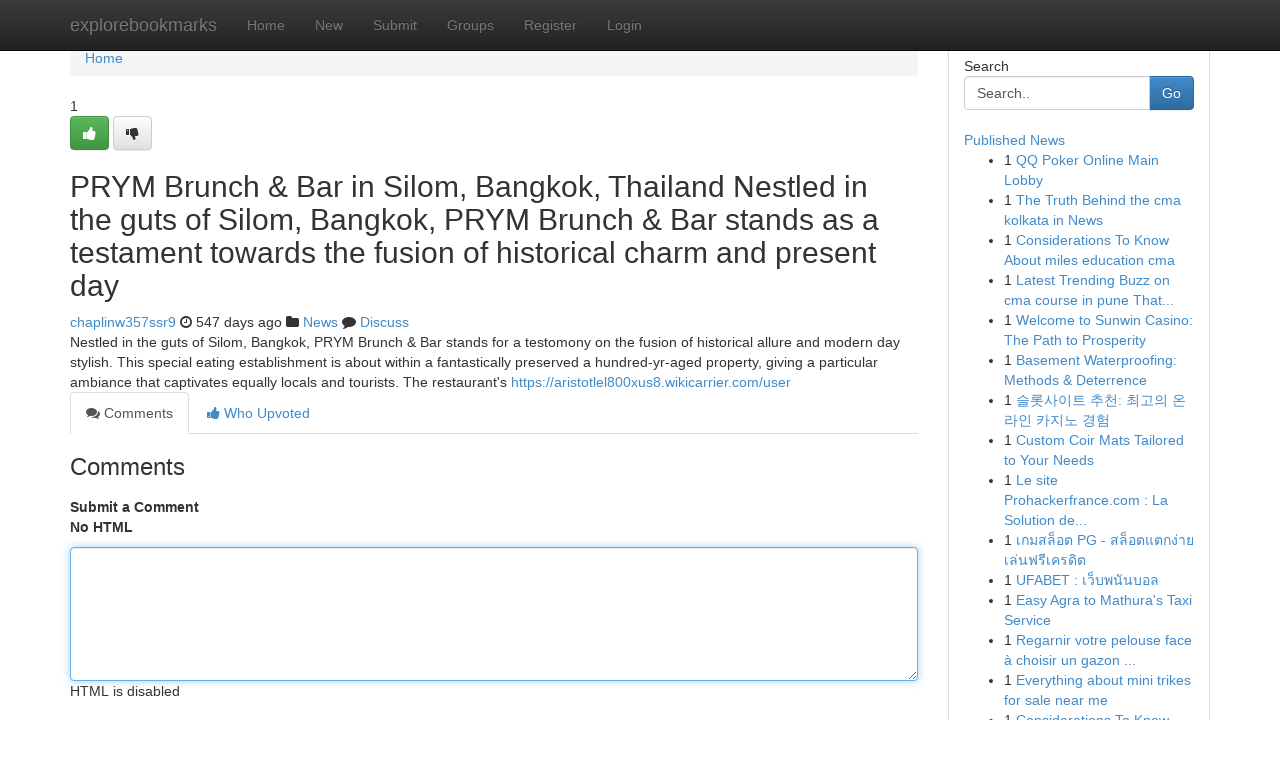

--- FILE ---
content_type: text/html; charset=UTF-8
request_url: https://explorebookmarks.com/story17378883/prym-brunch-bar-in-silom-bangkok-thailand-nestled-in-the-guts-of-silom-bangkok-prym-brunch-bar-stands-as-a-testament-towards-the-fusion-of-historical-charm-and-present-day
body_size: 5335
content:
<!DOCTYPE html>
<html class="no-js" dir="ltr" xmlns="http://www.w3.org/1999/xhtml" xml:lang="en" lang="en"><head>

<meta http-equiv="Pragma" content="no-cache" />
<meta http-equiv="expires" content="0" />
<meta http-equiv="Content-Type" content="text/html; charset=UTF-8" />	
<title>PRYM Brunch &amp; Bar in Silom, Bangkok, Thailand Nestled in the guts of Silom, Bangkok, PRYM Brunch &amp; Bar stands as a testament towards the fusion of historical charm and present day</title>
<link rel="alternate" type="application/rss+xml" title="explorebookmarks.com &raquo; Feeds 1" href="/rssfeeds.php?p=1" />
<link rel="alternate" type="application/rss+xml" title="explorebookmarks.com &raquo; Feeds 2" href="/rssfeeds.php?p=2" />
<link rel="alternate" type="application/rss+xml" title="explorebookmarks.com &raquo; Feeds 3" href="/rssfeeds.php?p=3" />
<link rel="alternate" type="application/rss+xml" title="explorebookmarks.com &raquo; Feeds 4" href="/rssfeeds.php?p=4" />
<link rel="alternate" type="application/rss+xml" title="explorebookmarks.com &raquo; Feeds 5" href="/rssfeeds.php?p=5" />
<link rel="alternate" type="application/rss+xml" title="explorebookmarks.com &raquo; Feeds 6" href="/rssfeeds.php?p=6" />
<link rel="alternate" type="application/rss+xml" title="explorebookmarks.com &raquo; Feeds 7" href="/rssfeeds.php?p=7" />
<link rel="alternate" type="application/rss+xml" title="explorebookmarks.com &raquo; Feeds 8" href="/rssfeeds.php?p=8" />
<link rel="alternate" type="application/rss+xml" title="explorebookmarks.com &raquo; Feeds 9" href="/rssfeeds.php?p=9" />
<link rel="alternate" type="application/rss+xml" title="explorebookmarks.com &raquo; Feeds 10" href="/rssfeeds.php?p=10" />
<meta name="google-site-verification" content="m5VOPfs2gQQcZXCcEfUKlnQfx72o45pLcOl4sIFzzMQ" /><meta name="Language" content="en-us" />
<meta name="viewport" content="width=device-width, initial-scale=1.0">
<meta name="generator" content="Kliqqi" />

          <link rel="stylesheet" type="text/css" href="//netdna.bootstrapcdn.com/bootstrap/3.2.0/css/bootstrap.min.css">
             <link rel="stylesheet" type="text/css" href="https://cdnjs.cloudflare.com/ajax/libs/twitter-bootstrap/3.2.0/css/bootstrap-theme.css">
                <link rel="stylesheet" type="text/css" href="https://cdnjs.cloudflare.com/ajax/libs/font-awesome/4.1.0/css/font-awesome.min.css">
<link rel="stylesheet" type="text/css" href="/templates/bootstrap/css/style.css" media="screen" />

                         <script type="text/javascript" src="https://cdnjs.cloudflare.com/ajax/libs/modernizr/2.6.1/modernizr.min.js"></script>
<script type="text/javascript" src="https://cdnjs.cloudflare.com/ajax/libs/jquery/1.7.2/jquery.min.js"></script>
<style></style>
<link rel="alternate" type="application/rss+xml" title="RSS 2.0" href="/rss"/>
<link rel="icon" href="/favicon.ico" type="image/x-icon"/>
</head>

<body dir="ltr">

<header role="banner" class="navbar navbar-inverse navbar-fixed-top custom_header">
<div class="container">
<div class="navbar-header">
<button data-target=".bs-navbar-collapse" data-toggle="collapse" type="button" class="navbar-toggle">
    <span class="sr-only">Toggle navigation</span>
    <span class="fa fa-ellipsis-v" style="color:white"></span>
</button>
<a class="navbar-brand" href="/">explorebookmarks</a>	
</div>
<span style="display: none;"><a href="/forum">forum</a></span>
<nav role="navigation" class="collapse navbar-collapse bs-navbar-collapse">
<ul class="nav navbar-nav">
<li ><a href="/">Home</a></li>
<li ><a href="/new">New</a></li>
<li ><a href="/submit">Submit</a></li>
                    
<li ><a href="/groups"><span>Groups</span></a></li>
<li ><a href="/register"><span>Register</span></a></li>
<li ><a data-toggle="modal" href="#loginModal">Login</a></li>
</ul>
	

</nav>
</div>
</header>
<!-- START CATEGORIES -->
<div class="subnav" id="categories">
<div class="container">
<ul class="nav nav-pills"><li class="category_item"><a  href="/">Home</a></li></ul>
</div>
</div>
<!-- END CATEGORIES -->
	
<div class="container">
	<section id="maincontent"><div class="row"><div class="col-md-9">

<ul class="breadcrumb">
	<li><a href="/">Home</a></li>
</ul>

<div itemscope itemtype="http://schema.org/Article" class="stories" id="xnews-17378883" >


<div class="story_data">
<div class="votebox votebox-published">

<div itemprop="aggregateRating" itemscope itemtype="http://schema.org/AggregateRating" class="vote">
	<div itemprop="ratingCount" class="votenumber">1</div>
<div id="xvote-3" class="votebutton">
<!-- Already Voted -->
<a class="btn btn-default btn-success linkVote_3" href="/login" title=""><i class="fa fa-white fa-thumbs-up"></i></a>
<!-- Bury It -->
<a class="btn btn-default linkVote_3" href="/login"  title="" ><i class="fa fa-thumbs-down"></i></a>


</div>
</div>
</div>
<div class="title" id="title-3">
<span itemprop="name">

<h2 id="list_title"><span>PRYM Brunch &amp; Bar in Silom, Bangkok, Thailand Nestled in the guts of Silom, Bangkok, PRYM Brunch &amp; Bar stands as a testament towards the fusion of historical charm and present day</span></h2></span>	
<span class="subtext">

<span itemprop="author" itemscope itemtype="http://schema.org/Person">
<span itemprop="name">
<a href="/user/chaplinw357ssr9" rel="nofollow">chaplinw357ssr9</a> 
</span></span>
<i class="fa fa-clock-o"></i>
<span itemprop="datePublished">  547 days ago</span>

<script>
$(document).ready(function(){
    $("#list_title span").click(function(){
		window.open($("#siteurl").attr('href'), '', '');
    });
});
</script>

<i class="fa fa-folder"></i> 
<a href="/groups">News</a>

<span id="ls_comments_url-3">
	<i class="fa fa-comment"></i> <span id="linksummaryDiscuss"><a href="#discuss" class="comments">Discuss</a>&nbsp;</span>
</span> 





</div>
</div>
<span itemprop="articleBody">
<div class="storycontent">
	
<div class="news-body-text" id="ls_contents-3" dir="ltr">
Nestled in the guts of Silom, Bangkok, PRYM Brunch &amp; Bar stands for a testomony on the fusion of historical allure and modern day stylish. This special eating establishment is about within a fantastically preserved a hundred-yr-aged property, giving a particular ambiance that captivates equally locals and tourists. The restaurant&#039;s <a id="siteurl" target="_blank" href="https://aristotlel800xus8.wikicarrier.com/user">https://aristotlel800xus8.wikicarrier.com/user</a><div class="clearboth"></div> 
</div>
</div><!-- /.storycontent -->
</span>
</div>

<ul class="nav nav-tabs" id="storytabs">
	<li class="active"><a data-toggle="tab" href="#comments"><i class="fa fa-comments"></i> Comments</a></li>
	<li><a data-toggle="tab" href="#who_voted"><i class="fa fa-thumbs-up"></i> Who Upvoted</a></li>
</ul>


<div id="tabbed" class="tab-content">

<div class="tab-pane fade active in" id="comments" >
<h3>Comments</h3>
<a name="comments" href="#comments"></a>
<ol class="media-list comment-list">

<a name="discuss"></a>
<form action="" method="post" id="thisform" name="mycomment_form">
<div class="form-horizontal">
<fieldset>
<div class="control-group">
<label for="fileInput" class="control-label">Submit a Comment</label>
<div class="controls">

<p class="help-inline"><strong>No HTML  </strong></p>
<textarea autofocus name="comment_content" id="comment_content" class="form-control comment-form" rows="6" /></textarea>
<p class="help-inline">HTML is disabled</p>
</div>
</div>


<script>
var ACPuzzleOptions = {
   theme :  "white",
   lang :  "en"
};
</script>

<div class="control-group">
	<label for="input01" class="control-label">CAPTCHA</label>
	<div class="controls">
	<div id="solvemedia_display">
	<script type="text/javascript" src="https://api.solvemedia.com/papi/challenge.script?k=1G9ho6tcbpytfUxJ0SlrSNt0MjjOB0l2"></script>

	<noscript>
	<iframe src="http://api.solvemedia.com/papi/challenge.noscript?k=1G9ho6tcbpytfUxJ0SlrSNt0MjjOB0l2" height="300" width="500" frameborder="0"></iframe><br/>
	<textarea name="adcopy_challenge" rows="3" cols="40"></textarea>
	<input type="hidden" name="adcopy_response" value="manual_challenge"/>
	</noscript>	
</div>
<br />
</div>
</div>

<div class="form-actions">
	<input type="hidden" name="process" value="newcomment" />
	<input type="hidden" name="randkey" value="75578554" />
	<input type="hidden" name="link_id" value="3" />
	<input type="hidden" name="user_id" value="2" />
	<input type="hidden" name="parrent_comment_id" value="0" />
	<input type="submit" name="submit" value="Submit Comment" class="btn btn-primary" />
	<a href="https://remove.backlinks.live" target="_blank" style="float:right; line-height: 32px;">Report Page</a>
</div>
</fieldset>
</div>
</form>
</ol>
</div>
	
<div class="tab-pane fade" id="who_voted">
<h3>Who Upvoted this Story</h3>
<div class="whovotedwrapper whoupvoted">
<ul>
<li>
<a href="/user/chaplinw357ssr9" rel="nofollow" title="chaplinw357ssr9" class="avatar-tooltip"><img src="/avatars/Avatar_100.png" alt="" align="top" title="" /></a>
</li>
</ul>
</div>
</div>
</div>
<!-- END CENTER CONTENT -->


</div>

<!-- START RIGHT COLUMN -->
<div class="col-md-3">
<div class="panel panel-default">
<div id="rightcol" class="panel-body">
<!-- START FIRST SIDEBAR -->

<!-- START SEARCH BOX -->
<script type="text/javascript">var some_search='Search..';</script>
<div class="search">
<div class="headline">
<div class="sectiontitle">Search</div>
</div>

<form action="/search" method="get" name="thisform-search" class="form-inline search-form" role="form" id="thisform-search" >

<div class="input-group">

<input type="text" class="form-control" tabindex="20" name="search" id="searchsite" value="Search.." onfocus="if(this.value == some_search) {this.value = '';}" onblur="if (this.value == '') {this.value = some_search;}"/>

<span class="input-group-btn">
<button type="submit" tabindex="21" class="btn btn-primary custom_nav_search_button" />Go</button>
</span>
</div>
</form>

<div style="clear:both;"></div>
<br />
</div>
<!-- END SEARCH BOX -->

<!-- START ABOUT BOX -->

	


<div class="headline">
<div class="sectiontitle"><a href="/">Published News</a></div>
</div>
<div class="boxcontent">
<ul class="sidebar-stories">

<li>
<span class="sidebar-vote-number">1</span>	<span class="sidebar-article"><a href="https://explorebookmarks.com/story20721623/qq-poker-online-main-lobby" class="sidebar-title">QQ Poker Online Main Lobby</a></span>
</li>
<li>
<span class="sidebar-vote-number">1</span>	<span class="sidebar-article"><a href="https://explorebookmarks.com/story20721622/the-truth-behind-the-cma-kolkata-in-news" class="sidebar-title">The Truth Behind the cma kolkata in News</a></span>
</li>
<li>
<span class="sidebar-vote-number">1</span>	<span class="sidebar-article"><a href="https://explorebookmarks.com/story20721621/considerations-to-know-about-miles-education-cma" class="sidebar-title">Considerations To Know About miles education cma</a></span>
</li>
<li>
<span class="sidebar-vote-number">1</span>	<span class="sidebar-article"><a href="https://explorebookmarks.com/story20721620/latest-trending-buzz-on-cma-course-in-pune-that-everyone-should-know" class="sidebar-title">Latest Trending Buzz on cma course in pune That...</a></span>
</li>
<li>
<span class="sidebar-vote-number">1</span>	<span class="sidebar-article"><a href="https://explorebookmarks.com/story20721619/welcome-to-sunwin-casino-the-path-to-prosperity" class="sidebar-title">Welcome to Sunwin Casino: The Path to Prosperity</a></span>
</li>
<li>
<span class="sidebar-vote-number">1</span>	<span class="sidebar-article"><a href="https://explorebookmarks.com/story20721618/basement-waterproofing-methods-deterrence" class="sidebar-title">Basement Waterproofing: Methods &amp; Deterrence</a></span>
</li>
<li>
<span class="sidebar-vote-number">1</span>	<span class="sidebar-article"><a href="https://explorebookmarks.com/story20721617/슬롯사이트-추천-최고의-온라인-카지노-경험" class="sidebar-title">슬롯사이트 추천: 최고의 온라인 카지노 경험</a></span>
</li>
<li>
<span class="sidebar-vote-number">1</span>	<span class="sidebar-article"><a href="https://explorebookmarks.com/story20721616/custom-coir-mats-tailored-to-your-needs" class="sidebar-title">Custom Coir Mats Tailored to Your Needs</a></span>
</li>
<li>
<span class="sidebar-vote-number">1</span>	<span class="sidebar-article"><a href="https://explorebookmarks.com/story20721615/le-site-prohackerfrance-com-la-solution-de-défense-numérique" class="sidebar-title"> Le site Prohackerfrance.com :  La  Solution de...</a></span>
</li>
<li>
<span class="sidebar-vote-number">1</span>	<span class="sidebar-article"><a href="https://explorebookmarks.com/story20721614/เกมสล-อต-pg-สล-อตแตกง-าย-เล-นฟร-เครด-ต" class="sidebar-title"> เกมสล็อต PG - สล็อตแตกง่าย เล่นฟรีเครดิต </a></span>
</li>
<li>
<span class="sidebar-vote-number">1</span>	<span class="sidebar-article"><a href="https://explorebookmarks.com/story20721613/ufabet-เว-บพน-นบอล" class="sidebar-title"> UFABET : เว็บพนันบอล</a></span>
</li>
<li>
<span class="sidebar-vote-number">1</span>	<span class="sidebar-article"><a href="https://explorebookmarks.com/story20721612/easy-agra-to-mathura-s-taxi-service" class="sidebar-title">Easy Agra to Mathura&#039;s Taxi Service</a></span>
</li>
<li>
<span class="sidebar-vote-number">1</span>	<span class="sidebar-article"><a href="https://explorebookmarks.com/story20721611/regarnir-votre-pelouse-face-à-choisir-un-gazon-pré-cultivé-avec-des-jardiniers-certifiés" class="sidebar-title">Regarnir votre pelouse face &agrave; choisir un gazon ...</a></span>
</li>
<li>
<span class="sidebar-vote-number">1</span>	<span class="sidebar-article"><a href="https://explorebookmarks.com/story20721610/everything-about-mini-trikes-for-sale-near-me" class="sidebar-title">Everything about mini trikes for sale near me</a></span>
</li>
<li>
<span class="sidebar-vote-number">1</span>	<span class="sidebar-article"><a href="https://explorebookmarks.com/story20721609/considerations-to-know-about-cma-coaching-institute-in-delhi" class="sidebar-title">Considerations To Know About cma coaching insti...</a></span>
</li>

</ul>
</div>

<!-- END SECOND SIDEBAR -->
</div>
</div>
</div>
<!-- END RIGHT COLUMN -->
</div></section>
<hr>

<!--googleoff: all-->
<footer class="footer">
<div id="footer">
<span class="subtext"> Copyright &copy; 2025 | <a href="/search">Advanced Search</a> 
| <a href="/">Live</a>
| <a href="/">Tag Cloud</a>
| <a href="/">Top Users</a>
| Made with <a href="#" rel="nofollow" target="_blank">Kliqqi CMS</a> 
| <a href="/rssfeeds.php?p=1">All RSS Feeds</a> 
</span>
</div>
</footer>
<!--googleon: all-->


</div>
	
<!-- START UP/DOWN VOTING JAVASCRIPT -->
	
<script>
var my_base_url='http://explorebookmarks.com';
var my_kliqqi_base='';
var anonymous_vote = false;
var Voting_Method = '1';
var KLIQQI_Visual_Vote_Cast = "Voted";
var KLIQQI_Visual_Vote_Report = "Buried";
var KLIQQI_Visual_Vote_For_It = "Vote";
var KLIQQI_Visual_Comment_ThankYou_Rating = "Thank you for rating this comment.";


</script>
<!-- END UP/DOWN VOTING JAVASCRIPT -->


<script type="text/javascript" src="https://cdnjs.cloudflare.com/ajax/libs/jqueryui/1.8.23/jquery-ui.min.js"></script>
<link href="https://cdnjs.cloudflare.com/ajax/libs/jqueryui/1.8.23/themes/base/jquery-ui.css" media="all" rel="stylesheet" type="text/css" />




             <script type="text/javascript" src="https://cdnjs.cloudflare.com/ajax/libs/twitter-bootstrap/3.2.0/js/bootstrap.min.js"></script>

<!-- Login Modal -->
<div class="modal fade" id="loginModal" tabindex="-1" role="dialog">
<div class="modal-dialog">
<div class="modal-content">
<div class="modal-header">
<button type="button" class="close" data-dismiss="modal" aria-hidden="true">&times;</button>
<h4 class="modal-title">Login</h4>
</div>
<div class="modal-body">
<div class="control-group">
<form id="signin" action="/login?return=/story17378883/prym-brunch-bar-in-silom-bangkok-thailand-nestled-in-the-guts-of-silom-bangkok-prym-brunch-bar-stands-as-a-testament-towards-the-fusion-of-historical-charm-and-present-day" method="post">

<div style="login_modal_username">
	<label for="username">Username/Email</label><input id="username" name="username" class="form-control" value="" title="username" tabindex="1" type="text">
</div>
<div class="login_modal_password">
	<label for="password">Password</label><input id="password" name="password" class="form-control" value="" title="password" tabindex="2" type="password">
</div>
<div class="login_modal_remember">
<div class="login_modal_remember_checkbox">
	<input id="remember" style="float:left;margin-right:5px;" name="persistent" value="1" tabindex="3" type="checkbox">
</div>
<div class="login_modal_remember_label">
	<label for="remember" style="">Remember</label>
</div>
<div style="clear:both;"></div>
</div>
<div class="login_modal_login">
	<input type="hidden" name="processlogin" value="1"/>
	<input type="hidden" name="return" value=""/>
	<input class="btn btn-primary col-md-12" id="signin_submit" value="Sign In" tabindex="4" type="submit">
</div>
    
<hr class="soften" id="login_modal_spacer" />
	<div class="login_modal_forgot"><a class="btn btn-default col-md-12" id="forgot_password_link" href="/login">Forgotten Password?</a></div>
	<div class="clearboth"></div>
</form>
</div>
</div>
</div>
</div>
</div>

<script>$('.avatar-tooltip').tooltip()</script>
<script defer src="https://static.cloudflareinsights.com/beacon.min.js/vcd15cbe7772f49c399c6a5babf22c1241717689176015" integrity="sha512-ZpsOmlRQV6y907TI0dKBHq9Md29nnaEIPlkf84rnaERnq6zvWvPUqr2ft8M1aS28oN72PdrCzSjY4U6VaAw1EQ==" data-cf-beacon='{"version":"2024.11.0","token":"fed59cc291e044c194973f76e056a654","r":1,"server_timing":{"name":{"cfCacheStatus":true,"cfEdge":true,"cfExtPri":true,"cfL4":true,"cfOrigin":true,"cfSpeedBrain":true},"location_startswith":null}}' crossorigin="anonymous"></script>
</body>
</html>
